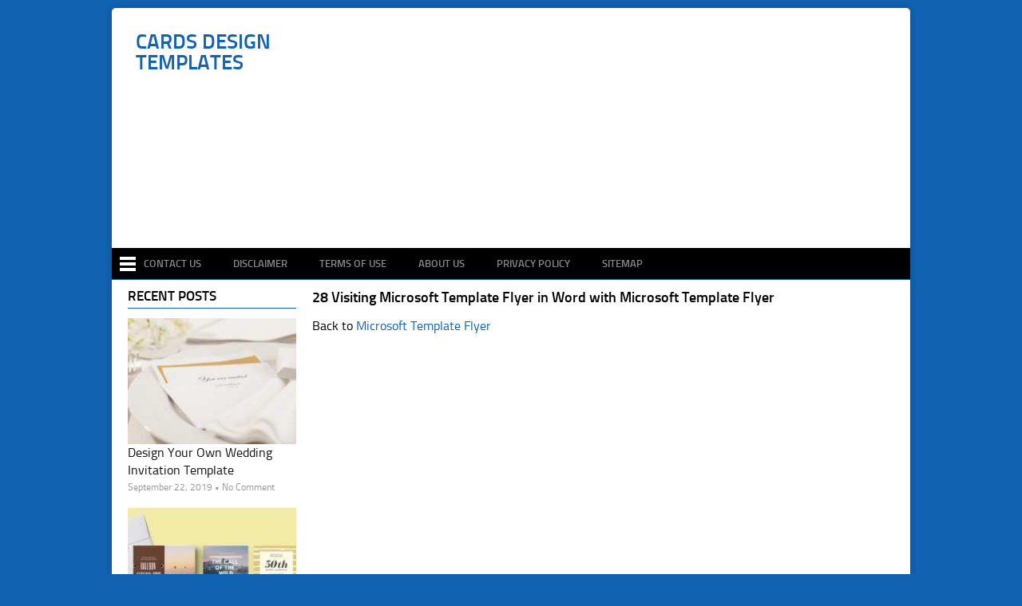

--- FILE ---
content_type: text/html; charset=UTF-8
request_url: https://legaldbol.com/microsoft-template-flyer-2/28-visiting-microsoft-template-flyer-in-word-with-microsoft-template-flyer/
body_size: 7781
content:
<!DOCTYPE html>
<html class="no-js" lang="en-US" prefix="og: http://ogp.me/ns#">
<head><meta name="msvalidate.01" content="0465C4F2F409923CCD87F14E6E860F7A" />
<meta name="google-site-verification" content="_3w-ATaYvFEPKpu0WHQEYxXf7FeeEdUh8fqp_4PcvvI" />
	<meta charset="UTF-8">
	<!-- Always force latest IE rendering engine (even in intranet) & Chrome Frame -->
	<!--[if IE ]>
	<meta http-equiv="X-UA-Compatible" content="IE=edge,chrome=1">
	<![endif]-->
	<link rel="profile" href="https://gmpg.org/xfn/11" />
	<title>28 Visiting Microsoft Template Flyer in Word with Microsoft Template Flyer - Cards Design Templates</title>
	<!--iOS/android/handheld specific -->
<link rel="apple-touch-icon" href="https://legaldbol.com/wp-content/themes/nichegallery/apple-touch-icon.png" />
<meta name="viewport" content="width=device-width, initial-scale=1, maximum-scale=1">
<meta name="apple-mobile-web-app-capable" content="yes">
<meta name="apple-mobile-web-app-status-bar-style" content="black">
	<link rel="pingback" href="https://legaldbol.com/xmlrpc.php" />
	
<!-- This site is optimized with the Yoast SEO plugin v9.7 - https://yoast.com/wordpress/plugins/seo/ -->
<link rel="canonical" href="https://legaldbol.com/microsoft-template-flyer-2/28-visiting-microsoft-template-flyer-in-word-with-microsoft-template-flyer/" />
<meta property="og:locale" content="en_US" />
<meta property="og:type" content="article" />
<meta property="og:title" content="28 Visiting Microsoft Template Flyer in Word with Microsoft Template Flyer - Cards Design Templates" />
<meta property="og:description" content="28 Visiting Microsoft Template Flyer in Word with Microsoft Template Flyer" />
<meta property="og:url" content="https://legaldbol.com/microsoft-template-flyer-2/28-visiting-microsoft-template-flyer-in-word-with-microsoft-template-flyer/" />
<meta property="og:site_name" content="Cards Design Templates" />
<meta property="og:image" content="https://legaldbol.com/wp-content/uploads/2019/03/28-Visiting-Microsoft-Template-Flyer-in-Word-with-Microsoft-Template-Flyer.jpg" />
<meta property="og:image:secure_url" content="https://legaldbol.com/wp-content/uploads/2019/03/28-Visiting-Microsoft-Template-Flyer-in-Word-with-Microsoft-Template-Flyer.jpg" />
<meta property="og:image:width" content="612" />
<meta property="og:image:height" content="792" />
<meta property="og:image:alt" content="28 Visiting Microsoft Template Flyer in Word with Microsoft Template Flyer" />
<meta name="twitter:card" content="summary_large_image" />
<meta name="twitter:description" content="28 Visiting Microsoft Template Flyer in Word with Microsoft Template Flyer" />
<meta name="twitter:title" content="28 Visiting Microsoft Template Flyer in Word with Microsoft Template Flyer - Cards Design Templates" />
<meta name="twitter:image" content="https://legaldbol.com/wp-content/uploads/2019/03/28-Visiting-Microsoft-Template-Flyer-in-Word-with-Microsoft-Template-Flyer.jpg" />
<!-- / Yoast SEO plugin. -->

<link rel='dns-prefetch' href='//s.w.org' />
<link rel="alternate" type="application/rss+xml" title="Cards Design Templates &raquo; Feed" href="https://legaldbol.com/feed/" />
		<script type="text/javascript">
			window._wpemojiSettings = {"baseUrl":"https:\/\/s.w.org\/images\/core\/emoji\/11.2.0\/72x72\/","ext":".png","svgUrl":"https:\/\/s.w.org\/images\/core\/emoji\/11.2.0\/svg\/","svgExt":".svg","source":{"concatemoji":"https:\/\/legaldbol.com\/wp-includes\/js\/wp-emoji-release.min.js?ver=5.1.21"}};
			!function(e,a,t){var n,r,o,i=a.createElement("canvas"),p=i.getContext&&i.getContext("2d");function s(e,t){var a=String.fromCharCode;p.clearRect(0,0,i.width,i.height),p.fillText(a.apply(this,e),0,0);e=i.toDataURL();return p.clearRect(0,0,i.width,i.height),p.fillText(a.apply(this,t),0,0),e===i.toDataURL()}function c(e){var t=a.createElement("script");t.src=e,t.defer=t.type="text/javascript",a.getElementsByTagName("head")[0].appendChild(t)}for(o=Array("flag","emoji"),t.supports={everything:!0,everythingExceptFlag:!0},r=0;r<o.length;r++)t.supports[o[r]]=function(e){if(!p||!p.fillText)return!1;switch(p.textBaseline="top",p.font="600 32px Arial",e){case"flag":return s([55356,56826,55356,56819],[55356,56826,8203,55356,56819])?!1:!s([55356,57332,56128,56423,56128,56418,56128,56421,56128,56430,56128,56423,56128,56447],[55356,57332,8203,56128,56423,8203,56128,56418,8203,56128,56421,8203,56128,56430,8203,56128,56423,8203,56128,56447]);case"emoji":return!s([55358,56760,9792,65039],[55358,56760,8203,9792,65039])}return!1}(o[r]),t.supports.everything=t.supports.everything&&t.supports[o[r]],"flag"!==o[r]&&(t.supports.everythingExceptFlag=t.supports.everythingExceptFlag&&t.supports[o[r]]);t.supports.everythingExceptFlag=t.supports.everythingExceptFlag&&!t.supports.flag,t.DOMReady=!1,t.readyCallback=function(){t.DOMReady=!0},t.supports.everything||(n=function(){t.readyCallback()},a.addEventListener?(a.addEventListener("DOMContentLoaded",n,!1),e.addEventListener("load",n,!1)):(e.attachEvent("onload",n),a.attachEvent("onreadystatechange",function(){"complete"===a.readyState&&t.readyCallback()})),(n=t.source||{}).concatemoji?c(n.concatemoji):n.wpemoji&&n.twemoji&&(c(n.twemoji),c(n.wpemoji)))}(window,document,window._wpemojiSettings);
		</script>
		<style type="text/css">
img.wp-smiley,
img.emoji {
	display: inline !important;
	border: none !important;
	box-shadow: none !important;
	height: 1em !important;
	width: 1em !important;
	margin: 0 .07em !important;
	vertical-align: -0.1em !important;
	background: none !important;
	padding: 0 !important;
}
</style>
	<link rel='stylesheet' id='wp-block-library-css'  href='https://legaldbol.com/wp-includes/css/dist/block-library/style.min.css?ver=5.1.21' type='text/css' media='all' />
<link rel='stylesheet' id='stylesheet-css'  href='https://legaldbol.com/wp-content/themes/nichegallery/style.css?ver=5.1.21' type='text/css' media='all' />
<style id='stylesheet-inline-css' type='text/css'>

		body {background-color:#1162b1; }
		body {background-image: url(https://gulicollections.com/wp-content/themes/nichegallery/images/bg4.jpg);background-repeat: repeat; background-attachment: fixed; }
		input#author:focus, input#email:focus, input#url:focus, #commentform textarea:focus, .widget .wpt_widget_content #tags-tab-content ul li a { border-color:#1162b1;}
		.widget h3, .frontTitle, #header,.copyrights, .main-container, .relatedthumb2 img, .headerads { border-color:#1162b1;}
		#navigation ul li a:hover,  a:hover, .menu .current-menu-item > a, .menu .current-menu-item, .current-menu-ancestor > a.sf-with-ul, .current-menu-ancestor, footer .textwidget a, .single_post a, #commentform a, .copyrights a:hover, a, footer .widget li a:hover, .menu > li:hover > a, .single_post .post-info a, .post-info a, .readMore a, .reply a, .fn a, .carousel a:hover, .single_post .related-posts a:hover, .sidebar.c-4-12 .textwidget a, footer .textwidget a, .sidebar.c-4-12 a:hover, .smallbutton a:hover, .related-posts2 li a:hover, .description_images a:hover { color:#1162b1; }	
		.nav-previous a, .nav-next a, .header-button, .sub-menu, #commentform input#submit, .tagcloud a, #tabber ul.tabs li a.selected,  .pic-subscribe input[type='submit'], .pagination a, .widget .wpt_widget_content #tags-tab-content ul li a, .latestPost-review-wrapper { background-color:#1162b1; color: #fff; }
		
			.article { float: right;}
			.article-single { float: right;}
			.sidebar.c-4-12 { float: left; }
		
			
</style>
<link rel='stylesheet' id='responsive-css'  href='https://legaldbol.com/wp-content/themes/nichegallery/css/responsive.css?ver=5.1.21' type='text/css' media='all' />
<link rel='stylesheet' id='font-awesome-css'  href='https://legaldbol.com/wp-content/themes/nichegallery/fonts/font-awesome.min.css?ver=5.1.21' type='text/css' media='all' />
<script type='text/javascript' src='https://legaldbol.com/wp-includes/js/jquery/jquery.js?ver=1.12.4'></script>
<script type='text/javascript' src='https://legaldbol.com/wp-includes/js/jquery/jquery-migrate.min.js?ver=1.4.1'></script>
<link rel='https://api.w.org/' href='https://legaldbol.com/wp-json/' />
<link rel="EditURI" type="application/rsd+xml" title="RSD" href="https://legaldbol.com/xmlrpc.php?rsd" />
<link rel="wlwmanifest" type="application/wlwmanifest+xml" href="https://legaldbol.com/wp-includes/wlwmanifest.xml" /> 
<meta name="generator" content="WordPress 5.1.21" />
<link rel='shortlink' href='https://legaldbol.com/?p=193864' />
<link rel="alternate" type="application/json+oembed" href="https://legaldbol.com/wp-json/oembed/1.0/embed?url=https%3A%2F%2Flegaldbol.com%2Fmicrosoft-template-flyer-2%2F28-visiting-microsoft-template-flyer-in-word-with-microsoft-template-flyer%2F" />
<link rel="alternate" type="text/xml+oembed" href="https://legaldbol.com/wp-json/oembed/1.0/embed?url=https%3A%2F%2Flegaldbol.com%2Fmicrosoft-template-flyer-2%2F28-visiting-microsoft-template-flyer-in-word-with-microsoft-template-flyer%2F&#038;format=xml" />

</head>
<body id ="blog" class="attachment attachment-template-default single single-attachment postid-193864 attachmentid-193864 attachment-jpeg main">
	<div class="main-container">

		<header class="main-header">
			<div id="header">
															  <h2 id="logo" class="text-logo">
								<a href="https://legaldbol.com">Cards Design Templates</a>
							</h2><!-- END #logo -->
																	
		<div class="headeradstop">
			<script async src="//pagead2.googlesyndication.com/pagead/js/adsbygoogle.js"></script>
<!-- guli 1 -->
<ins class="adsbygoogle"
     style="display:block"
     data-ad-client="ca-pub-5522457477299831"
     data-ad-slot="3311266610"
     data-ad-format="auto"
     data-full-width-responsive="true"></ins>
<script>
(adsbygoogle = window.adsbygoogle || []).push({});
</script>									
		</div>
</div></header>	
				<div class="secondary-navigation">
					<nav id="navigation" >
					<div id="nav-icon"><a href="https://legaldbol.com"><img src="https://legaldbol.com/wp-content/themes/nichegallery/css/images/nav-icon.png" width="20" height="22"  alt="Send your best wishes when you create your own personalized greeting cards with one of our free greeting card design templates."/> </a></div>
													<ul id="menu-menu" class="menu"><li id="menu-item-12" class="menu-item menu-item-type-post_type menu-item-object-page"><a href="https://legaldbol.com/contact-us/">Contact Us<br /><span class="sub"></span></a></li>
<li id="menu-item-13" class="menu-item menu-item-type-post_type menu-item-object-page"><a href="https://legaldbol.com/disclaimer/">Disclaimer<br /><span class="sub"></span></a></li>
<li id="menu-item-14" class="menu-item menu-item-type-post_type menu-item-object-page"><a href="https://legaldbol.com/terms-of-use/">Terms of Use<br /><span class="sub"></span></a></li>
<li id="menu-item-15" class="menu-item menu-item-type-post_type menu-item-object-page"><a href="https://legaldbol.com/about-us/">About Us<br /><span class="sub"></span></a></li>
<li id="menu-item-16" class="menu-item menu-item-type-post_type menu-item-object-page"><a href="https://legaldbol.com/privacy-policy/">Privacy Policy<br /><span class="sub"></span></a></li>
<li id="menu-item-17" class="menu-item menu-item-type-post_type menu-item-object-page"><a href="https://legaldbol.com/sitemap/">Sitemap<br /><span class="sub"></span></a></li>
</ul>												<a href="#" id="pull">Menu</a>
					</nav>
				</div>
						<div class="headerads"></div>
<div id="page" class="single">
<div class="content">
<article class="article-single">
<div class="single_post">			
 <div class="post" id="post-193864">
<h1 class="posttittleattach">28 Visiting Microsoft Template Flyer in Word with Microsoft Template Flyer</h1>
<div class="posttittleattach2">Back to <a href="https://legaldbol.com/microsoft-template-flyer-2/" title="Return to Microsoft Template Flyer" rel="gallery"> Microsoft Template Flyer </a></p></div>
									<div class="topad">
										<script async src="//pagead2.googlesyndication.com/pagead/js/adsbygoogle.js"></script>
<!-- guli 1 -->
<ins class="adsbygoogle"
     style="display:block"
     data-ad-client="ca-pub-5522457477299831"
     data-ad-slot="3311266610"
     data-ad-format="auto"
     data-full-width-responsive="true"></ins>
<script>
(adsbygoogle = window.adsbygoogle || []).push({});
</script>									</div>
								<div id="post-193864" class="post-193864 attachment type-attachment status-inherit hentry">

<img src="https://legaldbol.com/wp-content/uploads/2019/03/28-Visiting-Microsoft-Template-Flyer-in-Word-with-Microsoft-Template-Flyer.jpg" alt="28 Visiting Microsoft Template Flyer in Word with Microsoft Template Flyer" title="28 Visiting Microsoft Template Flyer in Word with Microsoft Template Flyer"></a><h3>28 Visiting Microsoft Template Flyer in Word with Microsoft Template Flyer </h3>

<div class="imagetitleattach">
You can Download 28 Visiting Microsoft Template Flyer in Word with Microsoft Template Flyer full size click the link download below <p><a href="https://legaldbol.com/wp-content/uploads/2019/03/28-Visiting-Microsoft-Template-Flyer-in-Word-with-Microsoft-Template-Flyer.jpg" title="Original resolution 28 Visiting Microsoft Template Flyer in Word with Microsoft Template Flyer-original " download target="_blank">[ Download Original Resolution ]</a>																				<div class="topad">
										<script async src="//pagead2.googlesyndication.com/pagead/js/adsbygoogle.js"></script>
<ins class="adsbygoogle"
     style="display:block; text-align:center;"
     data-ad-layout="in-article"
     data-ad-format="fluid"
     data-ad-client="ca-pub-5522457477299831"
     data-ad-slot="6292653175"></ins>
<script>
     (adsbygoogle = window.adsbygoogle || []).push({});
</script>									</div>
								<p>Just click download link in many Resolutions at the end of this sentence and you will be redirected on direct image file, and then you must right click on image and select "Save image as".
<a class='image-size-link' href='https://legaldbol.com/wp-content/uploads/2019/03/28-Visiting-Microsoft-Template-Flyer-in-Word-with-Microsoft-Template-Flyer-220x165.jpg'>220 &times; 165</a> <span class="sep">/</span> <a class='image-size-link' href='https://legaldbol.com/wp-content/uploads/2019/03/28-Visiting-Microsoft-Template-Flyer-in-Word-with-Microsoft-Template-Flyer.jpg'>612 &times; 792</a></p>				
<p>We hope you can find what you need here. We always effort to show a picture with HD resolution or at least with perfect images. 28 Visiting Microsoft Template Flyer in Word with Microsoft Template Flyer can be beneficial inspiration for those who seek an image according specific categories, you can find it in this site. Finally all pictures we have been displayed in this site will inspire you all. Thank you for visiting.
</div>				
									<div class="single-galery">
<a href="https://legaldbol.com/microsoft-template-flyer-2/34-online-microsoft-template-flyer-for-ms-word-with-microsoft-template-flyer/"><img src="https://legaldbol.com/wp-content/uploads/2019/03/34-Online-Microsoft-Template-Flyer-for-Ms-Word-with-Microsoft-Template-Flyer-220x165.jpg" alt="34 Online Microsoft Template Flyer for Ms Word with Microsoft Template Flyer" title="34 Online Microsoft Template Flyer for Ms Word with Microsoft Template Flyer"></a><a href="https://legaldbol.com/microsoft-template-flyer-2/98-best-microsoft-template-flyer-with-stunning-design-by-microsoft-template-flyer/"><img src="https://legaldbol.com/wp-content/uploads/2019/03/98-Best-Microsoft-Template-Flyer-With-Stunning-Design-by-Microsoft-Template-Flyer-220x165.jpg" alt="98 Best Microsoft Template Flyer With Stunning Design by Microsoft Template Flyer" title="98 Best Microsoft Template Flyer With Stunning Design by Microsoft Template Flyer"></a><a href="https://legaldbol.com/microsoft-template-flyer-2/51-format-microsoft-template-flyer-for-free-by-microsoft-template-flyer/"><img src="https://legaldbol.com/wp-content/uploads/2019/03/51-Format-Microsoft-Template-Flyer-For-Free-by-Microsoft-Template-Flyer-220x165.jpg" alt="51 Format Microsoft Template Flyer For Free by Microsoft Template Flyer" title="51 Format Microsoft Template Flyer For Free by Microsoft Template Flyer"></a><a href="https://legaldbol.com/microsoft-template-flyer-2/86-online-microsoft-template-flyer-layouts-for-microsoft-template-flyer/"><img src="https://legaldbol.com/wp-content/uploads/2019/03/86-Online-Microsoft-Template-Flyer-Layouts-for-Microsoft-Template-Flyer-220x165.jpg" alt="86 Online Microsoft Template Flyer Layouts for Microsoft Template Flyer" title="86 Online Microsoft Template Flyer Layouts for Microsoft Template Flyer"></a><a href="https://legaldbol.com/microsoft-template-flyer-2/50-printable-microsoft-template-flyer-by-microsoft-template-flyer/"><img src="https://legaldbol.com/wp-content/uploads/2019/03/50-Printable-Microsoft-Template-Flyer-by-Microsoft-Template-Flyer-220x165.jpg" alt="50 Printable Microsoft Template Flyer by Microsoft Template Flyer" title="50 Printable Microsoft Template Flyer by Microsoft Template Flyer"></a><a href="https://legaldbol.com/microsoft-template-flyer-2/94-the-best-microsoft-template-flyer-in-word-by-microsoft-template-flyer/"><img src="https://legaldbol.com/wp-content/uploads/2019/03/94-The-Best-Microsoft-Template-Flyer-in-Word-by-Microsoft-Template-Flyer-220x165.jpg" alt="94 The Best Microsoft Template Flyer in Word by Microsoft Template Flyer" title="94 The Best Microsoft Template Flyer in Word by Microsoft Template Flyer"></a><a href="https://legaldbol.com/microsoft-template-flyer-2/28-visiting-microsoft-template-flyer-in-word-with-microsoft-template-flyer/"><img src="https://legaldbol.com/wp-content/uploads/2019/03/28-Visiting-Microsoft-Template-Flyer-in-Word-with-Microsoft-Template-Flyer-220x165.jpg" alt="28 Visiting Microsoft Template Flyer in Word with Microsoft Template Flyer" title="28 Visiting Microsoft Template Flyer in Word with Microsoft Template Flyer"></a><a href="https://legaldbol.com/microsoft-template-flyer-2/83-online-microsoft-template-flyer-in-word-by-microsoft-template-flyer/"><img src="https://legaldbol.com/wp-content/uploads/2019/03/83-Online-Microsoft-Template-Flyer-in-Word-by-Microsoft-Template-Flyer-220x165.jpg" alt="83 Online Microsoft Template Flyer in Word by Microsoft Template Flyer" title="83 Online Microsoft Template Flyer in Word by Microsoft Template Flyer"></a><a href="https://legaldbol.com/microsoft-template-flyer-2/29-adding-microsoft-template-flyer-download-with-microsoft-template-flyer/"><img src="https://legaldbol.com/wp-content/uploads/2019/03/29-Adding-Microsoft-Template-Flyer-Download-with-Microsoft-Template-Flyer-220x165.jpg" alt="29 Adding Microsoft Template Flyer Download with Microsoft Template Flyer" title="29 Adding Microsoft Template Flyer Download with Microsoft Template Flyer"></a><a href="https://legaldbol.com/microsoft-template-flyer-2/40-how-to-create-microsoft-template-flyer-for-free-with-microsoft-template-flyer/"><img src="https://legaldbol.com/wp-content/uploads/2019/03/40-How-To-Create-Microsoft-Template-Flyer-For-Free-with-Microsoft-Template-Flyer-220x165.jpg" alt="40 How To Create Microsoft Template Flyer For Free with Microsoft Template Flyer" title="40 How To Create Microsoft Template Flyer For Free with Microsoft Template Flyer"></a><a href="https://legaldbol.com/microsoft-template-flyer-2/46-create-microsoft-template-flyer-now-by-microsoft-template-flyer/"><img src="https://legaldbol.com/wp-content/uploads/2019/03/46-Create-Microsoft-Template-Flyer-Now-by-Microsoft-Template-Flyer-220x165.jpg" alt="46 Create Microsoft Template Flyer Now by Microsoft Template Flyer" title="46 Create Microsoft Template Flyer Now by Microsoft Template Flyer"></a><a href="https://legaldbol.com/microsoft-template-flyer-2/22-free-printable-microsoft-template-flyer-with-stunning-design-with-microsoft-template-flyer/"><img src="https://legaldbol.com/wp-content/uploads/2019/03/22-Free-Printable-Microsoft-Template-Flyer-With-Stunning-Design-with-Microsoft-Template-Flyer-220x165.jpg" alt="22 Free Printable Microsoft Template Flyer With Stunning Design with Microsoft Template Flyer" title="22 Free Printable Microsoft Template Flyer With Stunning Design with Microsoft Template Flyer"></a><a href="https://legaldbol.com/microsoft-template-flyer-2/38-free-printable-microsoft-template-flyer-formating-by-microsoft-template-flyer/"><img src="https://legaldbol.com/wp-content/uploads/2019/03/38-Free-Printable-Microsoft-Template-Flyer-Formating-by-Microsoft-Template-Flyer-220x165.jpg" alt="38 Free Printable Microsoft Template Flyer Formating by Microsoft Template Flyer" title="38 Free Printable Microsoft Template Flyer Formating by Microsoft Template Flyer"></a><a href="https://legaldbol.com/microsoft-template-flyer-2/33-blank-microsoft-template-flyer-maker-for-microsoft-template-flyer/"><img src="https://legaldbol.com/wp-content/uploads/2019/03/33-Blank-Microsoft-Template-Flyer-Maker-for-Microsoft-Template-Flyer-220x165.jpg" alt="33 Blank Microsoft Template Flyer Maker for Microsoft Template Flyer" title="33 Blank Microsoft Template Flyer Maker for Microsoft Template Flyer"></a><a href="https://legaldbol.com/microsoft-template-flyer-2/58-format-microsoft-template-flyer-photo-for-microsoft-template-flyer/"><img src="https://legaldbol.com/wp-content/uploads/2019/03/58-Format-Microsoft-Template-Flyer-Photo-for-Microsoft-Template-Flyer-220x165.jpg" alt="58 Format Microsoft Template Flyer Photo for Microsoft Template Flyer" title="58 Format Microsoft Template Flyer Photo for Microsoft Template Flyer"></a><a href="https://legaldbol.com/microsoft-template-flyer-2/16-free-printable-microsoft-template-flyer-now-with-microsoft-template-flyer/"><img src="https://legaldbol.com/wp-content/uploads/2019/03/16-Free-Printable-Microsoft-Template-Flyer-Now-with-Microsoft-Template-Flyer-220x165.jpg" alt="16 Free Printable Microsoft Template Flyer Now with Microsoft Template Flyer" title="16 Free Printable Microsoft Template Flyer Now with Microsoft Template Flyer"></a><a href="https://legaldbol.com/microsoft-template-flyer-2/79-free-printable-microsoft-template-flyer-photo-with-microsoft-template-flyer/"><img src="https://legaldbol.com/wp-content/uploads/2019/03/79-Free-Printable-Microsoft-Template-Flyer-Photo-with-Microsoft-Template-Flyer-220x165.jpg" alt="79 Free Printable Microsoft Template Flyer Photo with Microsoft Template Flyer" title="79 Free Printable Microsoft Template Flyer Photo with Microsoft Template Flyer"></a><a href="https://legaldbol.com/microsoft-template-flyer-2/77-adding-microsoft-template-flyer-layouts-for-microsoft-template-flyer/"><img src="https://legaldbol.com/wp-content/uploads/2019/03/77-Adding-Microsoft-Template-Flyer-Layouts-for-Microsoft-Template-Flyer-220x165.jpg" alt="77 Adding Microsoft Template Flyer Layouts for Microsoft Template Flyer" title="77 Adding Microsoft Template Flyer Layouts for Microsoft Template Flyer"></a><a href="https://legaldbol.com/microsoft-template-flyer-2/43-standard-microsoft-template-flyer-psd-file-with-microsoft-template-flyer/"><img src="https://legaldbol.com/wp-content/uploads/2019/03/43-Standard-Microsoft-Template-Flyer-PSD-File-with-Microsoft-Template-Flyer-220x165.jpg" alt="43 Standard Microsoft Template Flyer PSD File with Microsoft Template Flyer" title="43 Standard Microsoft Template Flyer PSD File with Microsoft Template Flyer"></a><a href="https://legaldbol.com/microsoft-template-flyer-2/56-create-microsoft-template-flyer-in-word-for-microsoft-template-flyer/"><img src="https://legaldbol.com/wp-content/uploads/2019/03/56-Create-Microsoft-Template-Flyer-in-Word-for-Microsoft-Template-Flyer-220x165.jpg" alt="56 Create Microsoft Template Flyer in Word for Microsoft Template Flyer" title="56 Create Microsoft Template Flyer in Word for Microsoft Template Flyer"></a><a href="https://legaldbol.com/microsoft-template-flyer-2/13-creative-microsoft-template-flyer-photo-by-microsoft-template-flyer/"><img src="https://legaldbol.com/wp-content/uploads/2019/03/13-Creative-Microsoft-Template-Flyer-Photo-by-Microsoft-Template-Flyer-220x165.jpg" alt="13 Creative Microsoft Template Flyer Photo by Microsoft Template Flyer" title="13 Creative Microsoft Template Flyer Photo by Microsoft Template Flyer"></a><a href="https://legaldbol.com/microsoft-template-flyer-2/35-visiting-microsoft-template-flyer-in-word-for-microsoft-template-flyer/"><img src="https://legaldbol.com/wp-content/uploads/2019/03/35-Visiting-Microsoft-Template-Flyer-in-Word-for-Microsoft-Template-Flyer-220x165.jpg" alt="35 Visiting Microsoft Template Flyer in Word for Microsoft Template Flyer" title="35 Visiting Microsoft Template Flyer in Word for Microsoft Template Flyer"></a><a href="https://legaldbol.com/microsoft-template-flyer-2/43-standard-microsoft-template-flyer-with-stunning-design-by-microsoft-template-flyer/"><img src="https://legaldbol.com/wp-content/uploads/2019/03/43-Standard-Microsoft-Template-Flyer-With-Stunning-Design-by-Microsoft-Template-Flyer-220x165.jpg" alt="43 Standard Microsoft Template Flyer With Stunning Design by Microsoft Template Flyer" title="43 Standard Microsoft Template Flyer With Stunning Design by Microsoft Template Flyer"></a><a href="https://legaldbol.com/microsoft-template-flyer-2/61-creating-microsoft-template-flyer-now-for-microsoft-template-flyer/"><img src="https://legaldbol.com/wp-content/uploads/2019/03/61-Creating-Microsoft-Template-Flyer-Now-for-Microsoft-Template-Flyer-220x165.jpg" alt="61 Creating Microsoft Template Flyer Now for Microsoft Template Flyer" title="61 Creating Microsoft Template Flyer Now for Microsoft Template Flyer"></a><a href="https://legaldbol.com/microsoft-template-flyer-2/66-blank-microsoft-template-flyer-layouts-by-microsoft-template-flyer/"><img src="https://legaldbol.com/wp-content/uploads/2019/03/66-Blank-Microsoft-Template-Flyer-Layouts-by-Microsoft-Template-Flyer-220x165.jpg" alt="66 Blank Microsoft Template Flyer Layouts by Microsoft Template Flyer" title="66 Blank Microsoft Template Flyer Layouts by Microsoft Template Flyer"></a><a href="https://legaldbol.com/microsoft-template-flyer-2/53-create-microsoft-template-flyer-now-with-microsoft-template-flyer/"><img src="https://legaldbol.com/wp-content/uploads/2019/03/53-Create-Microsoft-Template-Flyer-Now-with-Microsoft-Template-Flyer-220x165.jpg" alt="53 Create Microsoft Template Flyer Now with Microsoft Template Flyer" title="53 Create Microsoft Template Flyer Now with Microsoft Template Flyer"></a><a href="https://legaldbol.com/microsoft-template-flyer-2/69-how-to-create-microsoft-template-flyer-photo-for-microsoft-template-flyer/"><img src="https://legaldbol.com/wp-content/uploads/2019/03/69-How-To-Create-Microsoft-Template-Flyer-Photo-for-Microsoft-Template-Flyer-220x165.jpg" alt="69 How To Create Microsoft Template Flyer Photo for Microsoft Template Flyer" title="69 How To Create Microsoft Template Flyer Photo for Microsoft Template Flyer"></a><a href="https://legaldbol.com/microsoft-template-flyer-2/95-the-best-microsoft-template-flyer-psd-file-for-microsoft-template-flyer/"><img src="https://legaldbol.com/wp-content/uploads/2019/03/95-The-Best-Microsoft-Template-Flyer-PSD-File-for-Microsoft-Template-Flyer-220x165.jpg" alt="95 The Best Microsoft Template Flyer PSD File for Microsoft Template Flyer" title="95 The Best Microsoft Template Flyer PSD File for Microsoft Template Flyer"></a></div>								
										<div class="description_images_bottom">This image is provided only for personal use. If you found any images copyrighted to yours, please contact us and we will remove it. We don't intend to display any copyright protected images.</div>
								
									<h3 class="related-posts2">Random Images</h3>							
									<article class="pexcerpt post excerpt2 ">
																		<a href="https://legaldbol.com/postcard-template-mary-kay/" title="Postcard Template Mary Kay" alt="Postcard Template Mary Kay "rel="nofollow" id="featured-thumbnail">
								<div class="featured-thumbnail">
					<img src="https://legaldbol.com/wp-content/uploads/2019/03/73-Blank-Postcard-Template-Mary-Kay-Formating-by-Postcard-Template-Mary-Kay-220x165.jpg" alt="Postcard Template Mary Kay" title="Postcard Template Mary Kay"/>
					</div>
								<div class="featured-cat-views">&#9744; <span class="thetime">1622  views</span></div></a>
																<header>						
						<h2 class="home-title">
							<a href="https://legaldbol.com/postcard-template-mary-kay/" title="Postcard Template Mary Kay" rel="bookmark">Postcard Template Mary Kay</a>
						</h2>												
					</header><!--.header-->				
				</article>
							<article class="pexcerpt1 post excerpt2 last">
																		<a href="https://legaldbol.com/goodbye-card-template-printable/" title="Goodbye Card Template Printable" alt="Goodbye Card Template Printable "rel="nofollow" id="featured-thumbnail">
								<div class="featured-thumbnail">
					<img src="https://legaldbol.com/wp-content/uploads/2019/03/67-Visiting-Goodbye-Card-Template-Printable-Formating-with-Goodbye-Card-Template-Printable-220x165.jpg" alt="Goodbye Card Template Printable" title="Goodbye Card Template Printable"/>
					</div>
								<div class="featured-cat-views">&#9744; <span class="thetime">1225  views</span></div></a>
																<header>						
						<h2 class="home-title">
							<a href="https://legaldbol.com/goodbye-card-template-printable/" title="Goodbye Card Template Printable" rel="bookmark">Goodbye Card Template Printable</a>
						</h2>												
					</header><!--.header-->				
				</article>
							<article class="pexcerpt2 post excerpt2 ">
																		<a href="https://legaldbol.com/cleaning-services-flyer-templates-2/" title="Cleaning Services Flyer Templates" alt="Cleaning Services Flyer Templates "rel="nofollow" id="featured-thumbnail">
								<div class="featured-thumbnail">
					<img src="https://legaldbol.com/wp-content/uploads/2019/03/30-Creating-Cleaning-Services-Flyer-Templates-Templates-with-Cleaning-Services-Flyer-Templates-220x165.jpg" alt="Cleaning Services Flyer Templates" title="Cleaning Services Flyer Templates"/>
					</div>
								<div class="featured-cat-views">&#9744; <span class="thetime">1113  views</span></div></a>
																<header>						
						<h2 class="home-title">
							<a href="https://legaldbol.com/cleaning-services-flyer-templates-2/" title="Cleaning Services Flyer Templates" rel="bookmark">Cleaning Services Flyer Templates</a>
						</h2>												
					</header><!--.header-->				
				</article>
							<article class="pexcerpt3 post excerpt2 last">
																		<a href="https://legaldbol.com/puppy-for-sale-flyer-templates/" title="Puppy For Sale Flyer Templates" alt="Puppy For Sale Flyer Templates "rel="nofollow" id="featured-thumbnail">
								<div class="featured-thumbnail">
					<img src="https://legaldbol.com/wp-content/uploads/2019/03/22-Standard-Puppy-For-Sale-Flyer-Templates-Now-by-Puppy-For-Sale-Flyer-Templates-220x165.jpg" alt="Puppy For Sale Flyer Templates" title="Puppy For Sale Flyer Templates"/>
					</div>
								<div class="featured-cat-views">&#9744; <span class="thetime">1383  views</span></div></a>
																<header>						
						<h2 class="home-title">
							<a href="https://legaldbol.com/puppy-for-sale-flyer-templates/" title="Puppy For Sale Flyer Templates" rel="bookmark">Puppy For Sale Flyer Templates</a>
						</h2>												
					</header><!--.header-->				
				</article>
							<article class="pexcerpt4 post excerpt2 ">
																		<a href="https://legaldbol.com/tax-invoice-template-with-gst/" title="Tax Invoice Template With Gst" alt="Tax Invoice Template With Gst "rel="nofollow" id="featured-thumbnail">
								<div class="featured-thumbnail">
					<img src="https://legaldbol.com/wp-content/uploads/2019/03/86-Blank-Tax-Invoice-Template-With-Gst-For-Free-with-Tax-Invoice-Template-With-Gst-220x165.jpg" alt="Tax Invoice Template With Gst" title="Tax Invoice Template With Gst"/>
					</div>
								<div class="featured-cat-views">&#9744; <span class="thetime">1098  views</span></div></a>
																<header>						
						<h2 class="home-title">
							<a href="https://legaldbol.com/tax-invoice-template-with-gst/" title="Tax Invoice Template With Gst" rel="bookmark">Tax Invoice Template With Gst</a>
						</h2>												
					</header><!--.header-->				
				</article>
							<article class="pexcerpt5 post excerpt2 last">
																		<a href="https://legaldbol.com/specials-flyer-template/" title="Specials Flyer Template" alt="Specials Flyer Template "rel="nofollow" id="featured-thumbnail">
								<div class="featured-thumbnail">
					<img src="https://legaldbol.com/wp-content/uploads/2019/03/14-Creating-Specials-Flyer-Template-Templates-by-Specials-Flyer-Template-220x165.jpg" alt="Specials Flyer Template" title="Specials Flyer Template"/>
					</div>
								<div class="featured-cat-views">&#9744; <span class="thetime">1089  views</span></div></a>
																<header>						
						<h2 class="home-title">
							<a href="https://legaldbol.com/specials-flyer-template/" title="Specials Flyer Template" rel="bookmark">Specials Flyer Template</a>
						</h2>												
					</header><!--.header-->				
				</article>
							</div></div></div>
</article>
<aside class="sidebar c-4-12">
	<div id="sidebars" class="sidebar">
		<div class="sidebar_list">
			<li id="pic_recent_posts_widget-2" class="widget widget-sidebar widget_pic_recent_posts_widget"><h3>Recent Posts</h3><ul class="advanced-recent-posts">        <li>
            <a href="https://legaldbol.com/design-your-own-wedding-invitation-template/">
                                                            <img width="220" height="165" src="https://legaldbol.com/wp-content/uploads/2019/06/84-Customize-Our-Free-Design-Your-Own-Wedding-Invitation-Template-for-Ms-Word-for-Design-Your-Own-Wedding-Invitation-Template-220x165.jpg" class="big-thumb wp-post-image" alt="84 Customize Our Free Design Your Own Wedding Invitation Template for Ms Word for Design Your Own Wedding Invitation Template" title="" />                                                    Design Your Own Wedding Invitation Template   
            </a>
            <div class="meta">
                                    September 22, 2019                                                     &bull; 
                                                    No Comment                            </div> <!--end .entry-meta-->
        </li>   
                <li>
            <a href="https://legaldbol.com/party-invitation-card-maker-app/">
                                                            <img width="220" height="165" src="https://legaldbol.com/wp-content/uploads/2019/06/99-Create-Party-Invitation-Card-Maker-App-in-Photoshop-with-Party-Invitation-Card-Maker-App-220x165.jpg" class="big-thumb wp-post-image" alt="99 Create Party Invitation Card Maker App in Photoshop with Party Invitation Card Maker App" title="" />                                                    Party Invitation Card Maker App   
            </a>
            <div class="meta">
                                    September 22, 2019                                                     &bull; 
                                                    No Comment                            </div> <!--end .entry-meta-->
        </li>   
                <li>
            <a href="https://legaldbol.com/wedding-invitation-template-rsvp/">
                                                            <img width="220" height="165" src="https://legaldbol.com/wp-content/uploads/2019/06/71-The-Best-Wedding-Invitation-Template-Rsvp-for-Ms-Word-by-Wedding-Invitation-Template-Rsvp-220x165.jpg" class="big-thumb wp-post-image" alt="71 The Best Wedding Invitation Template Rsvp for Ms Word by Wedding Invitation Template Rsvp" title="" />                                                    Wedding Invitation Template Rsvp   
            </a>
            <div class="meta">
                                    September 21, 2019                                                     &bull; 
                                                    No Comment                            </div> <!--end .entry-meta-->
        </li>   
                <li>
            <a href="https://legaldbol.com/invitation-card-format-for-marriage/">
                                                            <img width="220" height="165" src="https://legaldbol.com/wp-content/uploads/2019/06/84-Customize-Invitation-Card-Format-For-Marriage-Download-for-Invitation-Card-Format-For-Marriage-1-1-1-220x165.jpg" class="big-thumb wp-post-image" alt="84 Customize Invitation Card Format For Marriage Download for Invitation Card Format For Marriage" title="" />                                                    Invitation Card Format For Marriage   
            </a>
            <div class="meta">
                                    September 20, 2019                                                     &bull; 
                                                    No Comment                            </div> <!--end .entry-meta-->
        </li>   
                <li>
            <a href="https://legaldbol.com/wedding-invitation-ticket-template-vector-free-download/">
                                                            <img width="220" height="165" src="https://legaldbol.com/wp-content/uploads/2019/06/68-Blank-Wedding-Invitation-Ticket-Template-Vector-Free-Download-in-Photoshop-with-Wedding-Invitation-Ticket-Template-Vector-Free-Download-220x165.jpg" class="big-thumb wp-post-image" alt="68 Blank Wedding Invitation Ticket Template Vector Free Download in Photoshop with Wedding Invitation Ticket Template Vector Free Download" title="" />                                                    Wedding Invitation Ticket Template Vector Free Download   
            </a>
            <div class="meta">
                                    September 20, 2019                                                     &bull; 
                                                    No Comment                            </div> <!--end .entry-meta-->
        </li>   
        </ul>
</li><li id="archives-2" class="widget widget-sidebar widget_archive"><h3>Archives</h3>		<ul>
				<li><a href='https://legaldbol.com/2019/09/'>September 2019</a></li>
	<li><a href='https://legaldbol.com/2019/08/'>August 2019</a></li>
	<li><a href='https://legaldbol.com/2019/07/'>July 2019</a></li>
	<li><a href='https://legaldbol.com/2019/06/'>June 2019</a></li>
	<li><a href='https://legaldbol.com/2019/05/'>May 2019</a></li>
	<li><a href='https://legaldbol.com/2019/04/'>April 2019</a></li>
	<li><a href='https://legaldbol.com/2019/03/'>March 2019</a></li>
	<li><a href='https://legaldbol.com/2019/02/'>February 2019</a></li>
	<li><a href='https://legaldbol.com/2019/01/'>January 2019</a></li>
	<li><a href='https://legaldbol.com/2018/12/'>December 2018</a></li>
	<li><a href='https://legaldbol.com/2018/11/'>November 2018</a></li>
	<li><a href='https://legaldbol.com/2018/05/'>May 2018</a></li>
	<li><a href='https://legaldbol.com/2018/04/'>April 2018</a></li>
	<li><a href='https://legaldbol.com/2018/03/'>March 2018</a></li>
	<li><a href='https://legaldbol.com/2018/02/'>February 2018</a></li>
	<li><a href='https://legaldbol.com/2018/01/'>January 2018</a></li>
	<li><a href='https://legaldbol.com/2017/12/'>December 2017</a></li>
	<li><a href='https://legaldbol.com/2017/11/'>November 2017</a></li>
	<li><a href='https://legaldbol.com/2017/10/'>October 2017</a></li>
	<li><a href='https://legaldbol.com/2017/09/'>September 2017</a></li>
	<li><a href='https://legaldbol.com/2017/08/'>August 2017</a></li>
	<li><a href='https://legaldbol.com/2017/07/'>July 2017</a></li>
	<li><a href='https://legaldbol.com/2017/06/'>June 2017</a></li>
	<li><a href='https://legaldbol.com/2017/05/'>May 2017</a></li>
	<li><a href='https://legaldbol.com/2017/03/'>March 2017</a></li>
	<li><a href='https://legaldbol.com/2017/02/'>February 2017</a></li>
	<li><a href='https://legaldbol.com/2017/01/'>January 2017</a></li>
	<li><a href='https://legaldbol.com/2016/12/'>December 2016</a></li>
	<li><a href='https://legaldbol.com/2016/11/'>November 2016</a></li>
	<li><a href='https://legaldbol.com/2016/10/'>October 2016</a></li>
	<li><a href='https://legaldbol.com/2016/09/'>September 2016</a></li>
	<li><a href='https://legaldbol.com/2016/07/'>July 2016</a></li>
	<li><a href='https://legaldbol.com/2016/06/'>June 2016</a></li>
	<li><a href='https://legaldbol.com/2016/05/'>May 2016</a></li>
	<li><a href='https://legaldbol.com/2016/04/'>April 2016</a></li>
	<li><a href='https://legaldbol.com/2016/03/'>March 2016</a></li>
	<li><a href='https://legaldbol.com/2016/02/'>February 2016</a></li>
	<li><a href='https://legaldbol.com/2016/01/'>January 2016</a></li>
		</ul>
			</li><li id="categories-2" class="widget widget-sidebar widget_categories"><h3>Categories</h3>		<ul>
				<li class="cat-item cat-item-3"><a href="https://legaldbol.com/category/card-templates/" >Card Templates</a>
</li>
		</ul>
			</li><li id="text-2" class="widget widget-sidebar widget_text">			<div class="textwidget"><p>   <!-- Histats.com  (div with counter) --></p>
<div id="histats_counter"></div>
<p><!-- Histats.com  START  (aync)--><br />
<script type="text/javascript">var _Hasync= _Hasync|| [];
_Hasync.push(['Histats.start', '1,4236230,4,9,110,60,00010000']);
_Hasync.push(['Histats.fasi', '1']);
_Hasync.push(['Histats.track_hits', '']);
(function() {
var hs = document.createElement('script'); hs.type = 'text/javascript'; hs.async = true;
hs.src = ('//s10.histats.com/js15_as.js');
(document.getElementsByTagName('head')[0] || document.getElementsByTagName('body')[0]).appendChild(hs);
})();</script><br />
<noscript><a href="/" target="_blank"><img  src="//sstatic1.histats.com/0.gif?4236230&#038;101" alt="free hit counter" border="0"></a></noscript><br />
<!-- Histats.com  END  --></p>
</div>
		</li>		</div>
	</div><!--sidebars-->
</aside>		</div><!--.content-->
	</div><!--#page-->
<footer>
	</footer><!--footer-->
<div class="copyrights"><!--footer code-->
<!--start copyrights-->
	<div class="footer-navigation">
					<ul class="menu">
			</ul>		
						</div>
<div class="row" id="copyright-note">
	<div class="copyright-left-text"> Theme by <a href="https://gulicollections.com/"> awangput</a></div>
	<div class="copyright-text">Copyright &copy; 2026 <a href="https://legaldbol.com" title="Send your best wishes when you create your own personalized greeting cards with one of our free greeting card design templates." rel="nofollow">Cards Design Templates</a></div>
	</div>

<!--end copyrights-->
</div>
<script type='text/javascript' src='https://legaldbol.com/wp-content/themes/nichegallery/js/customscript.js?ver=null'></script>
<script type='text/javascript' src='https://legaldbol.com/wp-includes/js/wp-embed.min.js?ver=5.1.21'></script>
</div><!--.main-container-->
<script defer src="https://static.cloudflareinsights.com/beacon.min.js/vcd15cbe7772f49c399c6a5babf22c1241717689176015" integrity="sha512-ZpsOmlRQV6y907TI0dKBHq9Md29nnaEIPlkf84rnaERnq6zvWvPUqr2ft8M1aS28oN72PdrCzSjY4U6VaAw1EQ==" data-cf-beacon='{"version":"2024.11.0","token":"70229d1ae54b44d5ab6566797c6bb402","r":1,"server_timing":{"name":{"cfCacheStatus":true,"cfEdge":true,"cfExtPri":true,"cfL4":true,"cfOrigin":true,"cfSpeedBrain":true},"location_startswith":null}}' crossorigin="anonymous"></script>
</body>
</html>

--- FILE ---
content_type: text/html; charset=utf-8
request_url: https://www.google.com/recaptcha/api2/aframe
body_size: 268
content:
<!DOCTYPE HTML><html><head><meta http-equiv="content-type" content="text/html; charset=UTF-8"></head><body><script nonce="tBBzR1jGutI3SndnIPyOdA">/** Anti-fraud and anti-abuse applications only. See google.com/recaptcha */ try{var clients={'sodar':'https://pagead2.googlesyndication.com/pagead/sodar?'};window.addEventListener("message",function(a){try{if(a.source===window.parent){var b=JSON.parse(a.data);var c=clients[b['id']];if(c){var d=document.createElement('img');d.src=c+b['params']+'&rc='+(localStorage.getItem("rc::a")?sessionStorage.getItem("rc::b"):"");window.document.body.appendChild(d);sessionStorage.setItem("rc::e",parseInt(sessionStorage.getItem("rc::e")||0)+1);localStorage.setItem("rc::h",'1768779399446');}}}catch(b){}});window.parent.postMessage("_grecaptcha_ready", "*");}catch(b){}</script></body></html>

--- FILE ---
content_type: text/css
request_url: https://legaldbol.com/wp-content/themes/nichegallery/style.css?ver=5.1.21
body_size: 7402
content:
/*
Theme Name: NicheGallery
Theme URI: http://www.adsensia.com/
Author: AdSensia.com
Author URI: http://www.adsensia.com/
Description: NIcheGallery Image Gallery Wordpress Themes. Is a fluid responsive theme that is multipurpose and flexible. Through the advanced options panel, you can choose from multiple site layouts, unlimited backgrounds and color schemes, as well as control specific features of the theme. It includes 6 custom widgets, an author box and related posts widget, ad management, browser compatibility,, all search engine optimized. Advanced options panel with ability to upload logo, favicon, customize settings and more.
Version: 301
License: GPL
License URI: http://www.gnu.org/licenses/gpl-2.0.html
Text Domain: adsensia.com
*/
html, body, div, span, applet, object, iframe, h1, h2, h3, h4, h5, h6, p, blockquote, pre, a, abbr, acronym, address, big, cite, code, del, dfn, em, img, ins, kbd, q, s, samp, small, strike, strong, sub, sup, tt, var, b, u, i, center, dl, dt, dd, ol, ul, li, fieldset, form, label, legend, table, caption, tbody, tfoot, thead, tr, th, td, article, aside, canvas, details, embed, figure, figcaption, footer, header, hgroup, menu, nav, output, ruby, section, summary, time, mark, audio, video{margin:0;padding:0;border:0;font-size:100%;font:inherit;vertical-align:baseline;}
html{overflow-x:hidden;-webkit-font-smoothing:antialiased;}
article, aside, details, figcaption, figure, footer, header, hgroup, menu, nav, section{display:block}
ol, ul{list-style:none}
blockquote, q{quotes:none;font-family:georgia;font-size:13px;font-style:italic;}
blockquote:before, q:before, q:after{content:'';content:none;}
sup, sub{height:0;line-height:1;vertical-align:baseline;_vertical-align:bottom;position:relative;font-size:10px;}
sup{bottom:1ex}
sub{top:.5ex}
table{border-collapse:collapse;border-spacing:0;}
button, input, select, textarea{margin:0}
:focus{outline:0}
p img{width:100%;}
img.size-full{width:100%;}
img, video, object{max-width:100%;height:auto;}
.fullimagethumb{text-align:left;transition:all 0.2s ease-in-out 0s;max-width:100%;max-height:100%;}
iframe{max-width:100%}
blockquote{font-family:georgia;font-size:13px;font-style:italic;position:relative;}
blockquote p{margin-bottom:10px}
strong, b{font-weight:bold}
em, i, cite{font-style:italic}
small{font-size:100%}
figure{margin:10px 0}
code, pre{font-weight:normal;font-style:normal;}
pre{line-height:1.3;overflow:auto;background:#F7F7F7 url('images/code.png') 10px 2px no-repeat;padding:2em 1em 1em 1em;border:1px solid #DDD;margin:15px 0;}
code{padding:0 8px;line-height:1.5;}
mark{padding:1px 6px;margin:0 2px;color:black;background:#FFE974;}
address{margin:10px 0;font-style:italic;}
.wp-caption{max-width:100%;width:auto !important;}
.sticky{}
.gallery-caption{}
.gallery dt{width:auto;text-align:center;float:none;}
.gallery img{width:125px;height:125px;}
.bypostauthor{}
.wp-caption-text{margin-bottom:0;text-align:center;}
dl{}
dt{float:left;clear:left;width:100px;text-align:right;font-weight:bold;}
dd{margin:0 0 0 110px;padding:0 0 0.5em 0;overflow:hidden;}
body{font-family:"Titillium", Arial, sans-serif;color:#000000;line-height:22px;background-color:#FFFFFF;}
@font-face{font-family:'Titillium';src:url('fonts/titillium-light-webfont.eot');src:url('fonts/titillium-light-webfont.svg#titillium-light-webfont') format('svg'),
url('fonts/titillium-light-webfont.eot?#iefix') format('embedded-opentype'),
url('fonts/titillium-light-webfont.woff') format('woff'),
url('fonts/titillium-light-webfont.ttf') format('truetype');font-weight:300;font-style:normal;}
@font-face{font-family:'Titillium';src:url('fonts/titillium-lightitalic-webfont.eot');src:url('fonts/titillium-lightitalic-webfont.svg#titillium-lightitalic-webfont') format('svg'),
url('fonts/titillium-lightitalic-webfont.eot?#iefix') format('embedded-opentype'),
url('fonts/titillium-lightitalic-webfont.woff') format('woff'),
url('fonts/titillium-lightitalic-webfont.ttf') format('truetype');font-weight:300;font-style:italic;}
@font-face{font-family:'Titillium';src:url('fonts/titillium-regular-webfont.eot');src:url('fonts/titillium-regular-webfont.svg#titillium-regular-webfont') format('svg'),
url('fonts/titillium-regular-webfont.eot?#iefix') format('embedded-opentype'),
url('fonts/titillium-regular-webfont.woff') format('woff'),
url('fonts/titillium-regular-webfont.ttf') format('truetype');font-weight:400;font-style:normal;}
@font-face{font-family:'Titillium';src:url('fonts/titillium-regularitalic-webfont.eot');src:url('fonts/titillium-regularitalic-webfont.svg#titillium-regular-webfont') format('svg'),
url('fonts/titillium-regularitalic-webfont.eot?#iefix') format('embedded-opentype'),
url('fonts/titillium-regularitalic-webfont.woff') format('woff'),
url('fonts/titillium-regularitalic-webfont.ttf') format('truetype');font-weight:400;font-style:italic;}
@font-face{font-family:'Titillium';src:url('fonts/titillium-semibold-webfont.eot');src:url('fonts/titillium-semibold-webfont.svg#titillium-semibold-webfont') format('svg'),
url('fonts/titillium-semibold-webfont.eot?#iefix') format('embedded-opentype'),
url('fonts/titillium-semibold-webfont.woff') format('woff'),
url('fonts/titillium-semibold-webfont.ttf') format('truetype');font-weight:600;font-style:normal;}
::-moz-selection{background:#222;color:white;text-shadow:none;}
::selection{background:#222;color:white;text-shadow:none;}
#page, .container{position:relative;margin-right:auto;margin-left:auto;overflow:hidden;}
h1, h2, h3, h4, h5, h6{margin-bottom:12px;color:#000000;}
h1{font-size:18px;line-height:1.4;font-weight:bold;}
h2{font-size:18px;line-height:1.4;font-weight:bold;}
h3{font-size:16px;line-height:1.4;font-weight:bold;}
h4{font-size:15px;line-height:1.4;font-weight:bold;}
h5{font-size:15px;line-height:1.4;}
h6{font-size:15px;line-height:1.4;}
.sub-title{font-size:12px}
p{margin-bottom:10px;}
a{text-decoration:none;color:#38B7EE;transition:background-color, color 0.2s linear;}
a:hover{color:#38B7EE}
a:link, a:visited, a:active{text-decoration:none}
.main-container{background:none repeat scroll 0 0 #ffffff;box-shadow:0 0 9px rgba(0, 0, 0, 0.2);border-radius:5px;margin:0 auto;margin-top:10px;margin-bottom:10px;overflow:hidden;padding:0;position:relative;width:1000px;}
#page, .container{max-width:1000px;min-width:230px;overflow:visible;}
#page{min-height:100px;clear:both;width:96%;padding:0;max-width:1000px;overflow:hidden;}
#page .content{width:100%;display:block;}
#page.single{}
body > header{float:left;width:100%;position:relative;}
.main-header{position:relative;margin:0 auto;width:100%;z-index:99;max-width:980px;float:none;display:block;min-height:50px;}
#header{position:relative;width:98.1%;float:left;padding:0 0 0 2%;}
#header:after{content:"";position:absolute;width:100%;height:0px;bottom:0px;left:0;}
#header h1, #header h2{font-size:26px;float:left;display:inline-block;line-height:1;margin-top:30px;margin-bottom:20px;margin-right:10px;text-transform:uppercase;width:220px;}
#header .image-logo{width:220px;}
#logo a{float:left;font-weight:bold;}
#logo a img{float:left}
.widget-header{float:center;max-width:100%;}
.header-bottom-second{clear:both;text-align:center;}
#header-widget-container{width:96%;max-width:1000px;margin:0 auto;overflow:hidden;margin-top:24px;}
.widget-header img{float:center;}
.secondary-navigation{width:1000px;margin:0 auto;max-width:100%;float:left;}
.secondary-navigation a{color:#ffffff;font-size:13px;font-weight:bold;line-height:1.4;padding:11px 30px 10px 10px;text-align:left;text-decoration:none;text-transform:uppercase;}
.secondary-navigation a:hover, .secondary-navigation .sfHover{}
.secondary-navigation li li a{line-height:1}
.secondary-navigation a .sub{font-size:12px;font-weight:normal;color:#7d7d7d;text-transform:none;}
.menu-item-has-children > a:after{content:"\203A";font-size:18px;color:#727272;position:absolute;right:12px;top:6px;}
.footer-navigation .menu-item-has-children > a:after{display:none}
#navigation{width:1000px;background:#000000;margin:0 auto;font-size:13px;width:100%;float:left;}
#navigation ul{margin:0 auto}
#navigation .menu{float:left}
#navigation ul li{float:left;position:relative;margin-left:0;}
#navigation > ul li:first-child a{border-left:}
#navigation > ul li:last-child a{border-right:0}
#navigation ul .header-search{float:right}
#navigation > ul > li:last-child{border-right:none}
#navigation ul li a:link, #navigation ul li a:visited{color:#878787;display:block}
#navigation > ul > .current a{background:transparent;color:#5a5a5a !important;}
#navigation ul li a:hover{color:#ffffff;}
#navigation li:hover ul, #navigation li li:hover ul, #navigation li li li:hover ul, #navigation li li li li:hover ul{opacity:1;left:-228px;top:0;color:#508503;}
#navigation ul ul{position:absolute;width:226px;z-index:400;font-size:12px;color:#878787;background:#1c1c1c;padding:0;}
#navigation ul ul li{margin-left:0;padding:0 10%;width:80%;color:#232323;}
#navigation ul ul li:hover{background:#1c1c1c;}
#navigation ul ul li:last-child a{border-bottom:none}
#navigation ul ul{opacity:0;left:-999em;}
#navigation ul li:hover ul{left:-1px;opacity:1;top:39px;}
#navigation ul ul li:hover ul{top:-1px;left:-228px;padding-top:0;}
#navigation ul ul ul:after{border-color:transparent}
#nav-icon{float:left;height:25px;padding-right:10px;padding-top:10px;width:20px;color:#242525;}
.sub-menu{top:22px;background:#ffffff;}
.clearfix:before, .clearfix:after{content:" ";display:table;}
.clearfix:after{clear:both}
.clearfix{*zoom:1}
nav a#pull{display:none}
.description_images{text-align:left;text-align:justify;margin-bottom:10px;}
.description_images p{text-align:justify;color:#111111;}
.description_images h2{text-align:left;font-size:12px;font-weight:bold;margin-bottom:15px;text-transform:none;font-family:arial;color:#111111;}
.description_images_bottom{border:1px dotted #565656;float:left;padding:5px;margin-top:7px;margin-bottom:5px;background:#ffffff;repeat scroll 0% 0% rgb(247, 247, 247);}
.description_images_bottom p{text-align:justify;color:#111111;}
.description_images_bottoma:link,.description_images a:visited{color:#111111}
.description_images_bottom h2{text-align:justify;font-size:12px;margin:5px 0 -5px 0;text-transform:uppercase;font-family:arial;color:#111111;}
.description1{text-align:center;border:1px solid #dddddd;background:#D6D4D4;padding-bottom:10px;}
.crumbs{font-size:12px;margin-bottom:5px;}
.article{width:100%;float:left;margin-bottom:10px;padding:0;}
.article-single{width:75.9%;float:left;margin-bottom:10px;padding:0;}
.article-attach{width:99.9%;float:left;margin-bottom:10px;padding:0;}
.posttittleattach{size:18px;margin-bottom 5px;}
.posttittleattach2{size:16px;margin-bottom 5px;}
#content_box{float:left;width:95.2%;}
.page #content_box{width:100%}
.single #content_box{width:100%}
.content .post_box_reg .excerpt:nth-last-child(2), .content .post_box_reg .excerpt:last-child{padding-bottom:0;margin-bottom:0;border-bottom:none;}
.content .post_box_reg .excerpt:last-child{float:right}
#content_box #content{float:left;display:block;width:100%;}
.post{float:left;width:100%;}
.postauthor-container{clear:both;float:left;margin-top:20px;width:100%;}
.postauthor-container h4{margin-bottom:10px;font-size:18px;}
.post-content{padding-bottom:15px;margin-bottom:15px;}
.post.excerpt .post-content{float:left;margin-bottom:0;padding-bottom:0;}
.post-single-content{overflow:none}
.readMore{float:right;color:#38B7EE;font-size:13px;}
.readMore a{color:#EE210B}
.ss-full-width{overflow:hidden;margin-bottom:10px;}
.ss-full-width #content_box{padding-right:0;padding-left:0;}
.ss-full-width .post-content{margin-bottom:0;padding-bottom:0;}
.post.excerpt{margin-bottom:10px;min-height:225px;overflow:hidden;width:25%;}
.post.excerpt2{min-height:235px;overflow:hidden;width:33.3%;}
.wp-post-image{float:left}
.featured-thumbnail{float:left;max-width:100%;}
#featured-thumbnail{float:left;max-width:300px;margin-top:4px;margin-bottom:0;margin-right:3%;position:relative;}
.featured-thumbnail img{background:#efefef none repeat scroll 0 0;height:165px;padding:5px;transition:all 0.25s linear 0s;width:233px;}
.featured-thumbnail:hover{opacity:0.9;filter:alpha(opacity=10);}
.featured-cat-views{font-size:12px;padding:0 2px;position:absolute;width:94%;text-align:left;margin:5px;}
.featured-cat{background:#EFEFEF none repeat scroll 0 0;bottom:5px;color:#111111;font-size:12px;position:absolute;text-align:center;width:100%;}
.featured-cat2{background:#EFEFEF none repeat scroll 0 0;color:#111111;font-size:12px;position:absolute;bottom:5px;width:100%;text-align:center;}
.featured-top-cat{background:#222222;color:#111111;font-size:13px;padding:0 2px;position:absolute;bottom:0px;width:100%;}
.title{font-size:14px;line-height:1.4;text-align:left;clear:both;margin-bottom:0;width:96%;}
.home-title{clear:both;font-size:14px;font-weight:bold;margin-bottom:0;margin-left:5px;margin-right:10px;text-align:center;}
.home-title a:hover{color:#1f1f1f;text-decoration:underline;}
.detail-title{font-size:14px;text-align:left;clear:both;margin-bottom:5px;}
.single-title{color:#111111;padding:0 0 0 0;font-size:18px;line-height:1.1;text-align:left;}
.single_meta_info{font-size:11px;text-align:justify;}
.title a{color:#111111}
.page h1.title{padding-top:0;font-size:18px;line-height:1.2;padding:0;}
.post-info{display:block;font-size:12px;float:left;color:#999;margin-top:1px;width:99%;}
.post-info span{margin-right:3px}
.post-info span{margin-left:3px}
.post-info span:first-child{margin-left:0}
article header{margin-bottom:2px;overflow:hidden;float:left;width:100%;}
.single article header{margin-bottom:10px}
.error404 .single_post{width:100%}
.single_post .post-info a, .post-info a{color:#EE210B}
.article img.left, .article img.alignleft, .wp-caption.alignleft{margin:0.3em 1.571em 0.5em 0;display:block;float:left;}
.article img.right, .article img.alignright, .wp-caption.alignright{margin:0.3em 0 0.5em 1.571em;display:block;float:right;}
.article img.center, .article img.aligncenter, .wp-caption.aligncenter{margin:0.3em auto 1em auto;display:block;}
.article img.aligncenter, .article img.alignnone{margin-top:1em;margin-bottom:1em;display:block;clear:both;}
.article ul{margin:1.5em 0 1.571em 1.9em;list-style-type:circle;}
.article ol{margin:1.5em 0 1.571em 1.9em;list-style-type:decimal;}
.article ul ul, .article ol ol, .article ul ol, .article ol ul{margin-top:0;margin-bottom:0;}
.featured-excerpt{position:absolute;bottom:0;width:94%;margin:0;padding:3%;background:rgba(0, 0, 0, 0.5);color:#f1f1f1;}
.featured-title{font-size:18px;clear:both;display:block;line-height:18px;margin-bottom:3px;}
.secondpost .featured-title{font-size:14px;line-height:1.3;}
.f-excerpt{font-size:14px}
.thirdpost .featured-title{font-size:10px;line-height:1.3;}
.widget.widget_nav_menu li{position:relative;margin-left:0;border-bottom:0;border-top:0;}
.widget_nav_menu .sub-menu{margin-top:8px;background:transparent;box-shadow:none;margin-left:0;list-style-type:circle;}
.widget .wpt_widget_content #tags-tab-content ul li{float:left}
.widget li .meta{display:block;font-size:12px;color:#999;margin-top:2px;text-transform:none;}
.meta, .meta a{color:#999;font-size:12px;}
input, textarea, select{border:1px solid #d1d1d1;color:#b1b1b1;font-size:13px;padding:8px 12px;}
textarea{overflow:auto;resize:vertical;}
select{padding:5px}
input:focus, textarea:focus{}
table{width:100%;text-align:left;margin-bottom:25px;border:1px solid #DDDDDD;}
thead{background:#2A2A2A;font-size:14px;color:#fff;border:0;}
table th, table td{padding:7px 15px;text-align:left;}
thead th{padding:14px}
tbody th{font-weight:normal}
hr{border:none;border-bottom:1px solid #E5E5E5;border-bottom:1px solid rgba(0,0,0,0.1);width:297px;margin:35px 0;clear:both;position:relative;}
#searchform{padding:0;float:left;clear:both;width:100%;}
#searchform fieldset{float:left;position:relative;width:100%;}
.article #searchform fieldset{float:none;max-width:300px;}
.article #searchform .icon-search{height:28px;width:13%;}
footer .sbutton{width:19.4%;height:38px;}
#s{background:none repeat scroll 0 0 #5e5e5e;border:1px solid #e2e2e2;box-sizing:border-box;float:left;opacity:1;padding:7px 0;position:relative;text-indent:10px;transition:all 0.25s linear 0s;width:69%;z-index:1;}
.topad{clear:both;margin-bottom:10px;margin-top:10px;}
.headerads{clear:both;margin-bottom:10px;margin-top:11px;border-top:1px solid;background:#ffffff;text-align:center;line-height:10px;}
.headeradstop{margin-bottom:10px;margin-top:11px;background:#ffffff;line-height:10px;text-align:left;}
.homead{clear:both;margin-bottom:0px;}
.bottomad{float:left;clear:both;margin-top:20px;}
.ad-300{width:100%}
.ad-300 a{display:block;width:100%;}
.ad-300 img{border:none !important;width:100%;box-shadow:none !important;}
.sidebar.c-4-12{float:right;width:22%;padding:0;line-height:20px;max-width:220px;}
.sidebar.c-4-12 a{color:#111111}
.widget{margin-bottom:30px;float:left;width:100%;list-style:none;}
.widget .title{font-weight:bold;text-transform:uppercase;color:#111111;font-size:12px;}
.widget li{font-size:16px;list-style-type:circle;margin-left:17px;margin-bottom:12px;}
.widget li:last-child{margin-bottom:0;padding-bottom:0;}
.widget h3, .frontTitle{border-bottom:1px solid;font-size:17px;font-weight:bold;line-height:20px;padding-bottom:5px;text-transform:uppercase;}
.advanced-recent-posts li, .popular-posts li, .category-posts li, .related-posts-widget li, .author-posts-widget li, .widget_tabs2 .tab-content li{list-style:none!important;margin:0;overflow:hidden;-webkit-transition:all 0.25s linear;-moz-transition:all 0.25s linear;transition:all 0.25s linear;color:#AAA;padding-left:0;background:none;margin-bottom:15px;line-height:1.4;}
.advanced-recent-posts p, .popular-posts p, .category-posts p, .related-posts-widget p, .author-posts-widget p, .widget_tabs2 .tab-content p{margin:0;font-size:14px;overflow:hidden;color:#aaa;}
.category-posts a, .advanced-recent-posts, .advanced-related-posts a, .related-posts-widget a, .author-posts-widget a, .widget_tabs2 .tab-content a{display:block}
.widget .meta{font-size:13px;color:#AAA;}
.latestPost-review-wrapper{position:absolute;bottom:0;right:0;background:#FFF;padding:2px 8px;}
.latestPost-review-wrapper .review-total-star{margin:4px 0}
.latestPost-review-wrapper .percentage-icon{top:0;font-size:inherit;font-style:normal;}
.bar-point .review-result, .percentage-point .review-result{z-index:1}
.widget .review-total-only .review-total-star{position:relative}
.social-profile-icons{overflow:hidden}
.social-profile-icons ul li{background:none;border:none;float:left;list-style-type:none;margin:0 5px 10px;padding:0;text-indent:-999em;}
.social-profile-icons ul li a{display:block;width:40px;height:40px;transition:all 0.25s linear;}
.social-profile-icons ul li a:hover{opacity:0.7}
.social-dribbble a{background:url(images/social-dribbble.png) no-repeat}
.social-email a{background:url(images/social-mail.png) no-repeat}
.social-facebook a{background:url(images/social-facebook.png) no-repeat}
.social-gplus a{background:url(images/social-googleplus.png) no-repeat}
.social-linkedin a{background:url(images/social-linkedin.png) no-repeat}
.social-pinterest a{background:url(images/social-pinterest.png) no-repeat}
.social-rss a{background:url(images/social-rss.png) no-repeat}
.social-stumbleupon a{background:url(images/social-stumbleupon.png) no-repeat}
.social-twitter a{background:url(images/social-twitter.png) no-repeat}
.social-youtube a{background:url(images/social-youtube.png) no-repeat}
.social-flickr a{background:url(images/social-flickr.png) no-repeat}
.social-lastfm a{background:url(images/social-lastfm.png) no-repeat}
.social-tumblr a{background:url(images/social-tumblr.png) no-repeat}
.social-vimeo a{background:url(images/social-vimeo.png) no-repeat}
body > footer{overflow:hidden;float:left;width:100%;display:block;clear:both;font-size:14px;line-height:1.8;margin-top:20px;background:#EFEFEF;color:#555;}
body > footer .widget{padding:2px 0 0 0}
body > footer .sidebar .widget .title{font-size:135%;color:#D4D8DB;}
footer .widget{margin-bottom:0px}
footer .widget li a{color:#EE210B}
footer .widget li a:hover{color:#222}
footer{position:relative;overflow:hidden;clear:both;line-height:20px;}
footer .container{max-width:100%}
.copyright-left-text{float:right;}
.copyright-text{font-size:12px;}
.footer-navigation{margin:10px 0px;width:100%;}
.footer-navigation ul{text-align:center;font-size:14px;text-transform:uppercase;color:#ffffff;}
.footer-navigation ul li{display:inline;}
.footer-navigation ul ul{display:inline;}
.footer-navigation a{border-left:1px solid #656464;color:#656464;margin-left:5px;padding:0px 0px 0px 9px;}
.footer-navigation ul li:first-child a{border-left:medium none;padding-left:0px;text-align:center;line-height:3;color:dddddd;}
.copyrights{clear:both;color:#656464;float:left;font-size:12px;margin-top:0;padding:0 2.2% 10px;position:relative;text-transform:none;width:95.7%;background:#000000;}
#copyright-note{width:1060px;margin:0 auto;clear:both;max-width:100%;}
#copyright-note span{vertical-align:text-top;float:left;line-height:2;}
#copyright-note span a:first-child{float:left;margin-right:5px;}
.toplink .icon-long-arrow-up{font-size:15px;position:absolute;right:0;top:6px;}
#sidebars .wp-post-image, footer .wp-post-image{margin-bottom:0;margin-right:15px;}
.postsby{margin-bottom:10px;font-size:18px;line-height:1.2;}
.smallbutton{color:#111111;}
.smallbutton a{background:none repeat scroll 0 0 #5e5e5e;border-style:solid;box-sizing:border-box;cursor:pointer;display:inline-block;font-size:13px;height:22px;line-height:20px;padding:0 10px 1px;text-align:center;text-decoration:none;white-space:nowrap;}
.smallbutton a:hover{background:#424242;}
.mts-subscribe input[type="submit"], .readMore a, #commentform input#submit{transition:all 0.25s linear}
.related-posts2{clear:both;float:left;padding:5px 0;width:100%;}
.relatedtitle{color:#aaaaaa;font-size:14px;margin:0 0 20px;width:98%;}
.related-posts2 ul{margin-left:0;padding:0;margin:0;overflow:hidden;margin-top:0;}
.related-posts2 h5{line-height:20px;padding-left:80px;color:#919191;text-transform:uppercase;font-size:13px;}
.related-posts2 h3{font-size:18px;margin:0;color:#aaaaaa;}
.relatedthumb2 img{color:#ffffff;margin-bottom:0;width:97%;}
.relatedthumb2 img:hover{opacity:0.9;filter:alpha(opacity=5);}
.postauthor-top{margin-bottom:10px;}
}
.related-posts2 ul li p{color:#aaaaaa;font-size:12px;}
.related-posts2 li{float:left;list-style:outside none none;min-height:225px;width:33.3%;}
.rthumb2{float:left;}
.related-posts2 .last2{margin-right:0;}
.postauthor p{padding-top:0px;font-size:15px;margin-bottom:0;}
.postauthor-top span{display:block;font-size:14px;line-height:1.5;}
.postauthor-top .thetime{font-weight:normal;font-size:12px;color:#999;display:inline-block;text-transform:none;line-height:1;}
.postauthor{border:1px solid #dddddd;clear:both;float:left;margin-bottom:10px;min-height:125px;padding:15px 2.4% 0;width:94.8%;}
.postauthor h4{font-weight:bold;font-size:18px;}
.postauthor h5{display:inline-block;text-transform:capitalize;font-size:18px;padding:0;margin:0;margin-bottom:5px;}
.postauthor img{float:left;margin:5px 20px 15px 0;}
.postauthor h4 a{color:#473636}
.tags{font-size:13px;margin:5px 0 10px 0;width:100%;float:left;}
.tags a{margin-left:5px}
.clear{clear:both}
.left, .alignleft{float:left}
.right, .alignright{float:right}
.navigation .alignright, .navigation .alignleft{margin-bottom:15px}
.last, .post.excerpt.last{margin-right:0;clear:none;}
.tagcloud a{font-size:14px!important;padding:2px 7px;margin-bottom:5px;float:left;margin-right:5px;background:#eee;color:#FFF!important;transition:all 0.25s linear;}
.tagcloud a:hover{color:#fff!important;background:#2a2a2a;}
.widget_nav_menu .fa, .widget_nav_menu .fa{display:list-item}
.widget_nav_menu .fa > a, .widget_nav_menu .fa > a{padding-left:5px}
.widget_nav_menu .sub-menu{margin-top:8px}
.mts-subscribe{position:relative}
.mts-subscribe form{position:relative}
.mts-subscribe input[type="text"]{border:1px solid #E2E2E2;transition:all 0.25s linear;box-sizing:border-box;width:66.6%;height:38px;float:left;padding:9px 0;text-indent:10px;background:#F5F5F5;border-right:0;}
footer .mts-subscribe input[type="text"]{width:80%}
.mts-subscribe input[type="submit"]{cursor:pointer;color:white!important;padding:10px 0;border:0;float:left;height:38px;width:33%;position:absolute;z-index:1;background:#38B7EE;}
.mts-subscribe input[type="submit"]:hover{background:#2a2a2a}
footer .mts-subscribe input[type="submit"]{width:19.6%}
footer .mts-subscribe .icon-envelope{width:19.6%;height:32px;right:1px;}
.ad-125 ul{float:left;width:100%;margin:0;list-style:none;max-width:100%;}
.ad-125 li{float:left;border:none;list-style:none!important;padding-left:0;background:none;margin-bottom:15px;margin-left:0;max-width:45%;}
.ad-125 .evenad{float:right!important}
.ad-125 li:nth-last-child(2), .ad-125 li:last-child{margin-bottom:0}
#wp-calendar{margin-bottom:0;border:0;}
#wp-calendar td{text-align:center;padding:7px 0;border-top:1px solid rgba(0, 0, 0, 0.05);border-right:1px solid rgba(0, 0, 0, 0.05);}
#wp-calendar tbody{background:#FFFFFF;border:1px solid rgba(0, 0, 0, 0.05);border-top:0;}
#wp-calendar tbody th{border-bottom:1px solid #CFCFCF}
#wp-calendar caption{font-size:16px;padding-bottom:10px;font-weight:bold;}
#wp-calendar #prev{text-align:left;padding-left:12px;}
#wp-calendar thead th{padding:10px 0;text-align:center;}
#wp-calendar tfoot{background:#fff;border:1px solid rgba(0, 0, 0, 0.05);border-top:0;}
.total-comments{border-bottom:1px solid #aaaaaa;color:#aaaaaa;font-size:18px;line-height:32px;text-transform:uppercase;}
.cnumber{color:#2DB2EB}
#comments{padding:0;background-color:transparent;margin-top:25px;float:left;clear:both;width:100%;}
#commentsAdd{background-color:transparent;width:100%;float:left;clear:both;margin-bottom:20px;}
#comments .avatar{float:left;margin-right:20px;width:11.3%;}
.comment time{border-left:1px solid #B3B3B3;margin-left:5px;padding-left:12px;color:#939291;font-size:13px;}
ul.children .commentImageLeft{width:60px;height:90px;border-left:1px solid #c1bbb6;border-bottom:1px solid #c1bbb6;position:absolute;top:-50px;left:-70px;}
input.text-input, #commentform input{padding:10px}
input#author, input#email, input#url{width:460px;border:1px solid #dddddd;background:#dddddd;font-size:14px;display:block;max-width:85%;float:right;padding:10px 2%;}
input#author, input#email, input#url, #comment{transition:all 0.25s ease-in-out}
.contactform input[type="text"]{width:380px}
#cancel-comment-reply-link{float:right;line-height:24px;margin-top:0;}
.contact-submit, #cancel-comment-reply-link{color:red;cursor:pointer;margin-right:5px;margin-bottom:-25px;text-decoration:underline;z-index:100;position:relative;}
#commentform{border:1px solid #dddddd;overflow:hidden;padding:10px 5%;width:89.6%;}
#commentform input#submit{background-color:#38b7ee;border:0 none;color:#fff;cursor:pointer;display:inline-block;float:right;font-family:inherit;line-height:1;text-decoration:none;text-transform:uppercase;transition:all 0.2s linear 0s;}
#commentform input#submit:hover{color:#fff;background:#2a2a2a;}
ol.commentlist{margin-left:0;overflow:hidden;}
.commentlist li{list-style:none;margin:0 0 20px 0;padding-left:0;float:left;width:100%;}
.commentlist p{margin-bottom:1em}
.commentlist p:last-child{margin-bottom:0}
.comment-author{position:relative}
.comment-author::before{border-color:rgba(0, 0, 0, 0) #dddddd rgba(0, 0, 0, 0) rgba(0, 0, 0, 0);border-style:solid;border-width:0 14px 15px 15px;bottom:21px;content:" ";left:10.8%;position:absolute;}
.comment-author::after{border-color:rgba(0, 0, 0, 0) #dddddd rgba(0, 0, 0, 0) rgba(0, 0, 0, 0);border-style:solid;border-width:0 12px 14px 15px;bottom:21px;content:" ";left:11.2%;position:absolute;}
.fn{color:#939291;font-size:13px;line-height:1.375em;}
.fn a{color:#939291}
.comment-meta{font-size:12px;font-style:italic;}
.comment-meta a{color:#888}
.commentmetadata{border:1px solid #dddddd;border-top:1px solid #dddddd;overflow:hidden;padding:12px;}
.commentmetadata ul, .commentmetadata ol, .commentmetadata ul ol, .commentmetadata ol ul{margin-top:0}
.commentmetadata li{border:0;padding:0;margin-top:0;margin-bottom:5px;list-style:circle;}
.commentmetadata ol li{list-style:decimal}
.comment-metadata{background:none repeat scroll 0 0 #dddddd;border-image:none;border-width:1px 1px 0;overflow:hidden;padding:15px 12px;position:relative;}
.reply{float:right}
.reply a{float:right;font-size:13px;line-height:22px;}
.commentlist .children{margin-left:17%;margin-bottom:0;margin-top:0;float:left;width:83%;}
.commentlist .children li{}
.avatar{float:left}
#respond h3{margin:0}
.comment-respond{margin-top:30px}
#respond h4{font-size:18px;line-height:32px;color:#aaaaaa;border-bottom:1px solid #dddddd;margin-bottom:25px;}
.cancel-comment-reply a{float:right;margin-top:-8px;font-size:14px;}
.comment-awaiting-moderation{font-style:italic;font-weight:bold;}
#commentform textarea{width:460px;border:1px solid #dddddd;background:#dddddd;font-size:14px;padding:2%;line-height:25px;font-family:inherit;float:right;max-width:85%;}
#commentform p{margin-bottom:15px;float:left;width:100%;clear:both;}
#commentform p label{display:inline-block;margin-bottom:2px;padding-bottom:5px;padding-top:5px;float:left;}
.required{color:#a8a8a8;font-size:16px;font-style:italic;padding:0;line-height:1;}
.comment-notes .required{padding-left:0;padding-top:3px;}
.comment-notes, .logged-in-as{margin-top:15PX}
.comment-form-left{float:left;width:50%;}
.comment-form-right{float:right;width:50%;}
input#author:focus, input#email:focus, input#url:focus, #contactForm textarea:focus, #commentform textarea:focus{border-color:#c9a096}
.pagination{clear:both;overflow:hidden;float:left;width:100%;margin-top:5px;text-align:center;}
.single .pagination{border:0;box-shadow:none;-moz-box-shadow:none;-webkit-box-shadow:none;margin-top:0;padding:2.2% 0;width:100%;}
.pagination ul{list-style:none;margin:0;display:inline-block;}
.pagination ul li{float:left;margin-bottom:5px;}
.currenttext, .pagination a:hover{color:#fff;margin:0 5px 0 0;display:inline-block;float:left;line-height:1;text-decoration:none;padding:10px 13px;background:#2a2a2a;font-weight:bold;margin-bottom:10px;}
.single .pagination a .currenttext{padding:0;background:transparent;color:#FFF;margin-right:0;margin-bottom:0;}
.single .pagination a:hover .currenttext{color:#fff}
.pagination a{background:#38B7EE;margin:0 5px 0 0;display:inline-block;float:left;line-height:1;text-decoration:none;color:#fff;padding:10px 13px;transition:all 0.25s linear;font-weight:bold;margin-bottom:10px;}
.pagination ul li:last-child a{margin-right:0}
.pagination a:hover{color:#fff}
.pnavigation2{display:block;width:100%;overflow:hidden;padding:10px 0;float:left;margin-top:20px;}
.pagination .nav-previous{float:left}
.pagination .nav-next{float:right}
.pagination .nav-previous a, .pagination .nav-next a{color:#fff!important}
.pagination .nav-previous a:hover, .pagination .nav-next a:hover{background-color:#222}
.single .currenttext{margin-bottom:0}
.pagination .current .currenttext{margin-bottom:10px}
.ads300bottom{margin-bottom:2px;}
.imgdetailthumb2{float:left;border:1px solid #dddddd;}
.imgdetail{font-size:13px;text-transform:capitalize;line-height:14px;padding-right:5px;margin:0px 0px 1px;}
.imageattach{margin-bottom:5px;padding-bottom:5px;padding-top:15px;text-align:center;}
.solidsocial{margin-top:5px;margin-bottom:10px;border-top:1px solid;}
.social{width:100%;}
.social a{display:inline-block;font-size:12px;margin:bottom:5px;padding-left:6px;padding-right:6px;text-align:center;}
.twitter, .facebook, .google-plus, .linkedin, .stumbleupon, .reddit, .digg, .pinterest, .delicious{border:1px solid #B4B4B4;}
.twitter:hover{border:1px solid #9AE4E8;color:#9AE4E8;}
.facebook:hover{border:1px solid #3B5998;color:#3B5998;}
.google-plus:hover{border:1px solid #D34836;color:#D34836;}
.linkedin:hover{border:1px solid #0e76a8;color:#0e76a8;}
.stumbleupon:hover{border:1px solid #EF4916;color:#EF4916;}
.reddit:hover{border:1px solid #CEE3F8;color:#CEE3F8;}
.digg:hover{border:1px solid #1B5790;color:#1B5790;}
.pinterest:hover{border:1px solid #C92228;color:#C92228;}
.delicious:hover{border:1px solid #0b79e5;color:#0b79e5;}
.single-galery{text-align:center;}
.single-galery img{border:1px solid #d8d8d8;margin:2px;height:80px;padding:3px;width:108px;}
.download{color:#1f1f1f;font-size:14px;float:left;margin-bottom:20px;margin-right:3%;position:relative;width:100%;}